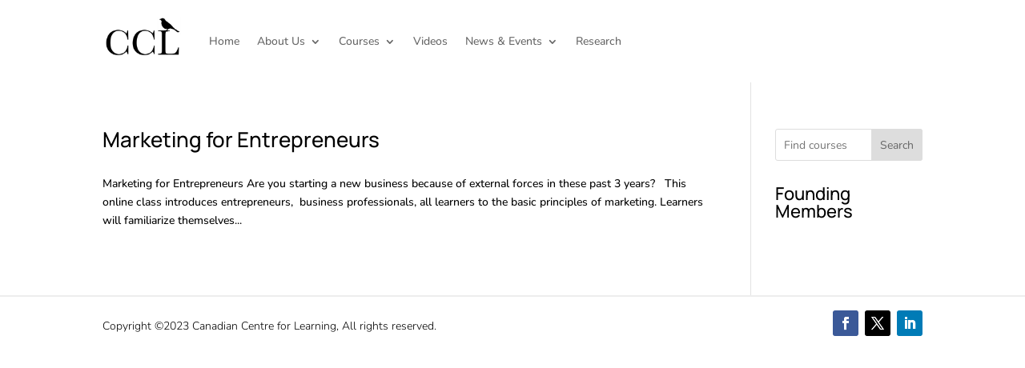

--- FILE ---
content_type: text/css
request_url: https://canadiancentreforlearning.ca/wp-content/et-cache/taxonomy/project_category/12/et-divi-dynamic-tb-240545-tb-239132-late.css?ver=1768702522
body_size: -23
content:
@font-face{font-family:ETmodules;font-display:block;src:url(//canadiancentreforlearning.ca/wp-content/themes/Divi/core/admin/fonts/modules/social/modules.eot);src:url(//canadiancentreforlearning.ca/wp-content/themes/Divi/core/admin/fonts/modules/social/modules.eot?#iefix) format("embedded-opentype"),url(//canadiancentreforlearning.ca/wp-content/themes/Divi/core/admin/fonts/modules/social/modules.woff) format("woff"),url(//canadiancentreforlearning.ca/wp-content/themes/Divi/core/admin/fonts/modules/social/modules.ttf) format("truetype"),url(//canadiancentreforlearning.ca/wp-content/themes/Divi/core/admin/fonts/modules/social/modules.svg#ETmodules) format("svg");font-weight:400;font-style:normal}

--- FILE ---
content_type: text/css
request_url: https://canadiancentreforlearning.ca/wp-content/et-cache/taxonomy/project_category/12/et-divi-dynamic-tb-240545-tb-239132-late.css
body_size: -46
content:
@font-face{font-family:ETmodules;font-display:block;src:url(//canadiancentreforlearning.ca/wp-content/themes/Divi/core/admin/fonts/modules/social/modules.eot);src:url(//canadiancentreforlearning.ca/wp-content/themes/Divi/core/admin/fonts/modules/social/modules.eot?#iefix) format("embedded-opentype"),url(//canadiancentreforlearning.ca/wp-content/themes/Divi/core/admin/fonts/modules/social/modules.woff) format("woff"),url(//canadiancentreforlearning.ca/wp-content/themes/Divi/core/admin/fonts/modules/social/modules.ttf) format("truetype"),url(//canadiancentreforlearning.ca/wp-content/themes/Divi/core/admin/fonts/modules/social/modules.svg#ETmodules) format("svg");font-weight:400;font-style:normal}